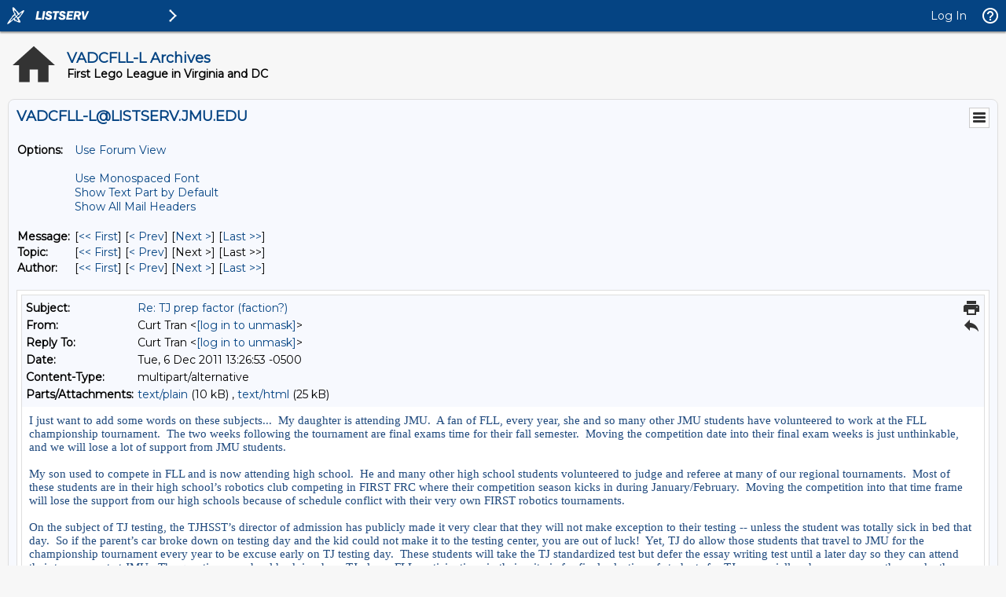

--- FILE ---
content_type: text/html; charset=us-ascii
request_url: https://listserv.jmu.edu/cgi-bin/wa?A3=1112&L=VADCFLL-L&E=quoted-printable&P=437228&B=------%3D_NextPart_000_0210_01CCB41A.B882C8F0&T=text%2Fhtml;%20charset=us-ascii&pending=
body_size: 26854
content:
<html xmlns:v="urn:schemas-microsoft-com:vml" xmlns:o="urn:schemas-microsoft-com:office:office" xmlns:w="urn:schemas-microsoft-com:office:word" xmlns:m="http://schemas.microsoft.com/office/2004/12/omml" xmlns="http://www.w3.org/TR/REC-html40"><head><meta http-equiv=Content-Type content="text/html; charset=us-ascii"><meta name=Generator content="Microsoft Word 12 (filtered medium)"><!--[if !mso]><style>v\:* {behavior:url(#default#VML);}
o\:* {behavior:url(#default#VML);}
w\:* {behavior:url(#default#VML);}
.shape {behavior:url(#default#VML);}
</style><![endif]--><style><!--
/* Font Definitions */
@font-face
	{font-family:"Cambria Math";
	panose-1:2 4 5 3 5 4 6 3 2 4;}
@font-face
	{font-family:Calibri;
	panose-1:2 15 5 2 2 2 4 3 2 4;}
@font-face
	{font-family:Tahoma;
	panose-1:2 11 6 4 3 5 4 4 2 4;}
@font-face
	{font-family:Consolas;
	panose-1:2 11 6 9 2 2 4 3 2 4;}
/* Style Definitions */
p.MsoNormal, li.MsoNormal, div.MsoNormal
	{margin:0in;
	margin-bottom:.0001pt;
	font-size:12.0pt;
	font-family:"Times New Roman","serif";}
a:link, span.MsoHyperlink
	{mso-style-priority:99;
	color:blue;
	text-decoration:underline;}
a:visited, span.MsoHyperlinkFollowed
	{mso-style-priority:99;
	color:purple;
	text-decoration:underline;}
p.MsoPlainText, li.MsoPlainText, div.MsoPlainText
	{mso-style-priority:99;
	mso-style-link:"Plain Text Char";
	margin:0in;
	margin-bottom:.0001pt;
	font-size:10.5pt;
	font-family:Consolas;}
span.EmailStyle17
	{mso-style-type:personal-reply;
	font-family:"Calibri","sans-serif";
	color:#1F497D;}
span.PlainTextChar
	{mso-style-name:"Plain Text Char";
	mso-style-priority:99;
	mso-style-link:"Plain Text";
	font-family:Consolas;}
.MsoChpDefault
	{mso-style-type:export-only;}
@page WordSection1
	{size:8.5in 11.0in;
	margin:1.0in 1.0in 1.0in 1.0in;}
div.WordSection1
	{page:WordSection1;}
--></style><!--[if gte mso 9]><xml>
<o:shapedefaults v:ext="edit" spidmax="1026" />
</xml><![endif]--><!--[if gte mso 9]><xml>
<o:shapelayout v:ext="edit">
<o:idmap v:ext="edit" data="1" />
</o:shapelayout></xml><![endif]--></head><body lang=EN-US link=blue vlink=purple><div class=WordSection1><p class=MsoNormal><span style='font-size:11.0pt;font-family:"Calibri","sans-serif";color:#1F497D'>I just want to add some words on these subjects...&nbsp; My daughter is attending JMU.&nbsp; A fan of FLL, every year, she and so many other JMU students have volunteered to work at the FLL championship tournament.&nbsp; The two weeks following the tournament are final exams time for their fall semester.&nbsp; Moving the competition date into their final exam weeks is just unthinkable, and we will lose a lot of support from JMU students.&nbsp; <o:p></o:p></span></p><p class=MsoNormal><span style='font-size:11.0pt;font-family:"Calibri","sans-serif";color:#1F497D'><o:p>&nbsp;</o:p></span></p><p class=MsoNormal><span style='font-size:11.0pt;font-family:"Calibri","sans-serif";color:#1F497D'>My son used to compete in FLL and is now attending high school.&nbsp; He and many other high school students volunteered to judge and referee at many of our regional tournaments.&nbsp; Most of these students are in their high school&#8217;s robotics club competing in FIRST FRC where their competition season kicks in during January/February.&nbsp; Moving the competition into that time frame will lose the support from our high schools because of schedule conflict with their very own FIRST robotics tournaments.<o:p></o:p></span></p><p class=MsoNormal><span style='font-size:11.0pt;font-family:"Calibri","sans-serif";color:#1F497D'><o:p>&nbsp;</o:p></span></p><p class=MsoNormal><span style='font-size:11.0pt;font-family:"Calibri","sans-serif";color:#1F497D'>On the subject of TJ testing, the TJHSST&#8217;s director of admission has publicly made it very clear that they will not make exception to their testing -- unless the student was totally sick in bed that day.&nbsp; So if the parent&#8217;s car broke down on testing day and the kid could not make it to the testing center, you are out of luck!&nbsp; Yet, TJ do allow those students that travel to JMU for the championship tournament every year to be excuse early on TJ testing day.&nbsp; These students will take the TJ standardized test but defer the essay writing test until a later day so they can attend their tournament at JMU.&nbsp; The question one should ask is where TJ places FLL participations in their criteria for final selection of students for TJ &#8211; especially when every year they make the only exception for FLL champion tournament on testing day.&nbsp; The answer may be very simple in that TJHSST is the VA&#8217;s science and technology high school and these kids have demonstrated success in reaching the (VA State) FLL championship tournament (of science and technology) at JMU.&nbsp; How cool can it be if you are trying to get into TJ and your name is on a very short and prestige list of name sent from FIRST to the TJ admission office that year!&nbsp; However, having your name on the list does not guarantee making TJ semifinalist or final selection for TJ, but it does not hurt to have your name on this short list that is being personally handle by the TJ&#8217;s director of admission herself.&nbsp; She personally sends out e-mail to each kid&#8217;s parent notifying that their son/daughter is excused from the writing portion of the test to go to JMU for their FLL championship tournament.<o:p></o:p></span></p><p class=MsoNormal><span style='font-size:11.0pt;font-family:"Calibri","sans-serif";color:#1F497D'><o:p>&nbsp;</o:p></span></p><p class=MsoNormal><span style='font-size:11.0pt;font-family:"Calibri","sans-serif";color:#1F497D'>A word for those coaches/parents that contemplate not to let their kids competing in FLL next year because of a potential TJ testing conflict, please stop and let your kids decides.&nbsp; If they love robotics and have been competing in FLL during 5<sup>th</sup>, 6<sup>th</sup>, and 7<sup>th</sup> grades, why stop them during their 8<sup>th</sup> grade.&nbsp; Think about this -- as it might even have a negative impact on their TJ application.&nbsp; How will it look to the admission office if the kid just gave up on an excellent science and technology program such as FLL -- will this kid be successful in 4 years of high school in a very intensive science and technology program at TJ? <o:p></o:p></span></p><p class=MsoNormal><span style='font-size:11.0pt;font-family:"Calibri","sans-serif";color:#1F497D'><o:p>&nbsp;</o:p></span></p><p class=MsoNormal><span style='font-size:11.0pt;font-family:"Calibri","sans-serif";color:#1F497D'>Final words on tinkling with the FLL competition date and schedule -- like those computer software programs, if it is not broken please don&#8217;t touch it!&nbsp; JMU has done an outstanding job of planning and coordinating this FLL program for so many years.<o:p></o:p></span></p><p class=MsoNormal><span style='font-size:11.0pt;font-family:"Calibri","sans-serif";color:#1F497D'><o:p>&nbsp;</o:p></span></p><p class=MsoNormal><span style='font-size:11.0pt;font-family:"Calibri","sans-serif";color:#1F497D'><o:p>&nbsp;</o:p></span></p><p class=MsoNormal><span style='font-size:11.0pt;font-family:"Calibri","sans-serif";color:#1F497D'>Best wishes,<o:p></o:p></span></p><p class=MsoNormal><span style='font-size:11.0pt;font-family:"Calibri","sans-serif";color:#1F497D'><o:p>&nbsp;</o:p></span></p><p class=MsoPlainText><span style='font-size:11.0pt;font-family:"Calibri","sans-serif"'>T. (Curt) Tran<o:p></o:p></span></p><p class=MsoPlainText><span style='font-size:11.0pt;font-family:"Calibri","sans-serif"'>Judges Advisor, GMU Regional &#8217;11<o:p></o:p></span></p><p class=MsoPlainText><span style='font-size:11.0pt;font-family:"Calibri","sans-serif"'>Judges Advisor, TJHSST Regional &#8217;09<o:p></o:p></span></p><p class=MsoPlainText><span style='font-size:11.0pt;font-family:"Calibri","sans-serif"'>Mentor Team #5390, Kilmer-I &#8217;09<o:p></o:p></span></p><p class=MsoPlainText><span style='font-size:11.0pt;font-family:"Calibri","sans-serif"'>Mentor Team #8941, Kilmer-II &#8217;09<o:p></o:p></span></p><p class=MsoPlainText><span style='font-size:11.0pt;font-family:"Calibri","sans-serif"'>Coach Team #324, Scitobor &#8217;08<o:p></o:p></span></p><p class=MsoPlainText><span style='font-size:11.0pt;font-family:"Calibri","sans-serif"'>Coach Team #3563, Rabid Llama Lords &#8217;07<o:p></o:p></span></p><p class=MsoNormal><span style='font-size:11.0pt;font-family:"Calibri","sans-serif";color:#1F497D'><o:p>&nbsp;</o:p></span></p><div style='border:none;border-top:solid #B5C4DF 1.0pt;padding:3.0pt 0in 0in 0in'><p class=MsoNormal><b><span style='font-size:10.0pt;font-family:"Tahoma","sans-serif"'>From:</span></b><span style='font-size:10.0pt;font-family:"Tahoma","sans-serif"'> First Lego League in Virginia and DC [mailto:[log in to unmask]] <b>On Behalf Of </b>Eric Palmer<br><b>Sent:</b> Monday, December 05, 2011 4:51 PM<br><b>To:</b> <a href="/cgi-bin/wa?LOGON=A3%3D1112%26L%3DVADCFLL-L%26E%3Dquoted-printable%26P%3D437228%26B%3D------%253D_NextPart_000_0210_01CCB41A.B882C8F0%26T%3Dtext%252Fhtml%3B%2520charset%3Dus-ascii%26pending%3D" target="_parent" >[log in to unmask]</a><br><b>Subject:</b> Re: [VADCFLL-L] TJ prep factor (faction?)<o:p></o:p></span></p></div><p class=MsoNormal><o:p>&nbsp;</o:p></p><p class=MsoNormal style='margin-bottom:12.0pt'>I no longer have coaching skin in this game but will be a judge next year and moving forward at state.<br><br>Having a longer season would be great.&nbsp; The short season is hard on the coach, the team and everyone.&nbsp; <br><br>I don't want to dampen this converstion but there are other considerations that need to be accounted for. So in the mode of transparency and thinking through all the issues:<br><br>Understand running this tournament is part of a course that Nick teaches and I would guess moving that class to spring semester may be hard.&nbsp; I know from my work at U of Richmond that some classes are taught in the fall because of specific course sequencing needs.<br><br>I'm also guessing that having the tournament late in the semester is advantageous to the class syllabus.&nbsp; Even if these are not considerations, this would probably have to be planned for the 2013 season (so 2013-2014) because of scheduling dependencies with regional venues. I help coordinate a 24 team tournament in the Richmond area and we have already booked the space we need for next fall. Moving these dates can be challenging.<br><br>Eric Palmer<br>Team #7<br>The Rainbow Cows<o:p></o:p></p><div><p class=MsoNormal>On Mon, Dec 5, 2011 at 4:19 PM, Sean Ward &lt;<a href="mailto:[log in to unmask]"><a href="/cgi-bin/wa?LOGON=A3%3D1112%26L%3DVADCFLL-L%26E%3Dquoted-printable%26P%3D437228%26B%3D------%253D_NextPart_000_0210_01CCB41A.B882C8F0%26T%3Dtext%252Fhtml%3B%2520charset%3Dus-ascii%26pending%3D" target="_parent" >[log in to unmask]</a></a>&gt; wrote:<o:p></o:p></p><div style='margin-left:3.0pt;margin-top:3.0pt;margin-right:3.0pt;margin-bottom:.75pt'><div><p class=MsoNormal><span style='font-size:10.0pt;font-family:"Tahoma","sans-serif"'>And don't forget the SNOW!&nbsp; :)<o:p></o:p></span></p></div><div><p class=MsoNormal><span style='font-size:10.0pt;font-family:"Tahoma","sans-serif"'>&nbsp;<o:p></o:p></span></p></div><div><p class=MsoNormal><span style='font-size:10.0pt;font-family:"Tahoma","sans-serif"'>&nbsp;<o:p></o:p></span></p></div><div><p class=MsoNormal><span style='font-size:10.0pt;font-family:"Tahoma","sans-serif"'>Sean Ward<o:p></o:p></span></p></div><div><p class=MsoNormal><span style='font-size:10.0pt;font-family:"Tahoma","sans-serif"'>Coach - The Occoquan Braves<o:p></o:p></span></p></div><div><p class=MsoNormal><span style='font-size:10.0pt;font-family:"Tahoma","sans-serif"'>&nbsp;<o:p></o:p></span></p></div><div><p class=MsoNormal><span style='font-size:10.0pt;font-family:"Tahoma","sans-serif"'>Sean Ward<br>2nd Grade Professional Educator<br>Occoquan Elementary School<br><br>&gt;&gt;&gt; &quot;Lloyd O'Hara&quot; &lt;<a href="mailto:[log in to unmask]" target="_blank"><a href="/cgi-bin/wa?LOGON=A3%3D1112%26L%3DVADCFLL-L%26E%3Dquoted-printable%26P%3D437228%26B%3D------%253D_NextPart_000_0210_01CCB41A.B882C8F0%26T%3Dtext%252Fhtml%3B%2520charset%3Dus-ascii%26pending%3D" target="_parent" >[log in to unmask]</a></a>&gt; 12/5/2011 4:13 PM &gt;&gt;&gt;<o:p></o:p></span></p></div><div><div><div><p class=MsoNormal><span style='font-size:10.0pt;font-family:"Arial","sans-serif"'>Not that my two cents really matters but.... I like it just the way it is, a nice compact space of time.&nbsp; Conflicts will happen no matter when you have the tournament.&nbsp; It was a great weekend.&nbsp; </span><span style='font-size:10.0pt;font-family:"Tahoma","sans-serif"'><o:p></o:p></span></p></div><div><p class=MsoNormal><span style='font-size:10.0pt;font-family:"Tahoma","sans-serif"'>&nbsp;<o:p></o:p></span></p></div><div><p class=MsoNormal><span style='font-size:10.0pt;font-family:"Arial","sans-serif"'>Speaking of thanks conflicts, moving it into the winter has a huge impact on those of us who, in addition to coaching a FLL team, also help mentor an FRC team.&nbsp; </span><span style='font-size:10.0pt;font-family:"Tahoma","sans-serif"'><o:p></o:p></span></p></div><div><p class=MsoNormal><span style='font-size:10.0pt;font-family:"Tahoma","sans-serif"'>&nbsp;<o:p></o:p></span></p></div><div><p class=MsoNormal><span style='font-size:10.0pt;font-family:"Arial","sans-serif"'>Thanks for listening,</span><span style='font-size:10.0pt;font-family:"Tahoma","sans-serif"'><o:p></o:p></span></p></div><div><p class=MsoNormal><span style='font-size:10.0pt;font-family:"Tahoma","sans-serif"'>&nbsp;<o:p></o:p></span></p></div><div><p class=MsoNormal><span style='font-size:10.0pt;font-family:"Arial","sans-serif"'>Lloyd O'Hara</span><span style='font-size:10.0pt;font-family:"Tahoma","sans-serif"'><o:p></o:p></span></p></div><div><p class=MsoNormal><span style='font-size:10.0pt;font-family:"Arial","sans-serif"'>Coach, The Crestwood Monarchs</span><span style='font-size:10.0pt;font-family:"Tahoma","sans-serif"'><o:p></o:p></span></p></div><blockquote style='border:none;border-left:solid black 1.5pt;padding:0in 0in 0in 4.0pt;margin-left:3.75pt;margin-top:5.0pt;margin-right:0in;margin-bottom:5.0pt'><div><p class=MsoNormal><span style='font-size:10.0pt;font-family:"Arial","sans-serif"'>----- Original Message ----- <o:p></o:p></span></p></div><div><p class=MsoNormal style='background:#E4E4E4'><b><span style='font-size:10.0pt;font-family:"Arial","sans-serif"'>From:</span></b><span style='font-size:10.0pt;font-family:"Arial","sans-serif"'> <a href="mailto:[log in to unmask]" target="_blank" title="<a href="/cgi-bin/wa?LOGON=A3%3D1112%26L%3DVADCFLL-L%26E%3Dquoted-printable%26P%3D437228%26B%3D------%253D_NextPart_000_0210_01CCB41A.B882C8F0%26T%3Dtext%252Fhtml%3B%2520charset%3Dus-ascii%26pending%3D" target="_parent" >[log in to unmask]</a>">B Bergenstock</a> <o:p></o:p></span></p></div><div><p class=MsoNormal><b><span style='font-size:10.0pt;font-family:"Arial","sans-serif"'>To:</span></b><span style='font-size:10.0pt;font-family:"Arial","sans-serif"'> <a href="mailto:[log in to unmask]" target="_blank" title="<a href="/cgi-bin/wa?LOGON=A3%3D1112%26L%3DVADCFLL-L%26E%3Dquoted-printable%26P%3D437228%26B%3D------%253D_NextPart_000_0210_01CCB41A.B882C8F0%26T%3Dtext%252Fhtml%3B%2520charset%3Dus-ascii%26pending%3D" target="_parent" >[log in to unmask]</a>"><a href="/cgi-bin/wa?LOGON=A3%3D1112%26L%3DVADCFLL-L%26E%3Dquoted-printable%26P%3D437228%26B%3D------%253D_NextPart_000_0210_01CCB41A.B882C8F0%26T%3Dtext%252Fhtml%3B%2520charset%3Dus-ascii%26pending%3D" target="_parent" >[log in to unmask]</a></a> <o:p></o:p></span></p></div><div><p class=MsoNormal><b><span style='font-size:10.0pt;font-family:"Arial","sans-serif"'>Sent:</span></b><span style='font-size:10.0pt;font-family:"Arial","sans-serif"'> Monday, December 05, 2011 3:26 PM<o:p></o:p></span></p></div><div><p class=MsoNormal><b><span style='font-size:10.0pt;font-family:"Arial","sans-serif"'>Subject:</span></b><span style='font-size:10.0pt;font-family:"Arial","sans-serif"'> Re: [VADCFLL-L] TJ prep factor (faction?)<o:p></o:p></span></p></div><div><p class=MsoNormal><span style='font-size:10.0pt;font-family:"Tahoma","sans-serif"'><o:p>&nbsp;</o:p></span></p></div><p class=MsoNormal style='margin-bottom:12.0pt'><span style='font-size:10.0pt;font-family:"Tahoma","sans-serif"'>Everything is a trade off.&nbsp; By going to the competitions my son made a choice to not attend a (somewhat awesome) soccer event his team attended, obviously without him.&nbsp; There is no way to avoid conflicts, but I hear what you are saying, Making a trade for this particular group puts your group at a loss.&nbsp; However- it is a numbers game. The fact they had to create an exception form might point to how many people were affected by this year's tournament date.<br>&nbsp; &nbsp; I say we move it to February!&nbsp; <br>Brandy<o:p></o:p></span></p><div><p class=MsoNormal><span style='font-size:10.0pt;font-family:"Tahoma","sans-serif"'>On Mon, Dec 5, 2011 at 2:42 PM, Arielle Masters &lt;<a href="mailto:[log in to unmask]" target="_blank"><a href="/cgi-bin/wa?LOGON=A3%3D1112%26L%3DVADCFLL-L%26E%3Dquoted-printable%26P%3D437228%26B%3D------%253D_NextPart_000_0210_01CCB41A.B882C8F0%26T%3Dtext%252Fhtml%3B%2520charset%3Dus-ascii%26pending%3D" target="_parent" >[log in to unmask]</a></a>&gt; wrote:<o:p></o:p></span></p><div><p class=MsoNormal><span style='font-size:10.0pt;font-family:"Tahoma","sans-serif"'>I saw the note about sending private e-mail but there's another side to this: &nbsp;not all of us are trying to get into TJ and/or we have other time constraints that would be adversely impacted by a date change. &nbsp; <o:p></o:p></span></p><div><p class=MsoNormal><span style='font-size:10.0pt;font-family:"Tahoma","sans-serif"'><o:p>&nbsp;</o:p></span></p></div><div><p class=MsoNormal><span style='font-size:10.0pt;font-family:"Tahoma","sans-serif"'>Have you asked&nbsp;TJ to change its exam day instead or - easier for all of us except for the people proctoring the TJ exams! - to offer a makeup exam day for those with VADCFLL conflicts? &nbsp;That would be way better for those of us who plan around more than one activity this time of year. <o:p></o:p></span></p><div><p class=MsoNormal><span style='font-size:10.0pt;font-family:"Tahoma","sans-serif"'><o:p>&nbsp;</o:p></span></p></div><div><p class=MsoNormal><span style='font-size:10.0pt;font-family:"Tahoma","sans-serif"'>My girls' teams haven't made it to the state competition yet but they'd love to (last year, our older daughter's team was an alternate). &nbsp;But if you change the competition to a week later and their teams did go on next year, either my girls would have to miss their annual skating performances or miss the LEGO competition :-&lt; &nbsp;They practice for months for their skating show/program (one does the rink's annual group show; the other does solos and takes private lessons to put her routine together). &nbsp;As LEGO coaches and parents, that would put us (and them) in a really awkward spot - go to their skating shows (and who would bring the team to the competition?), go to the LEGO competition (and pull them out of their performances, which wouldn't show much commitment at the rink), or send them to their skating shows with the grandparents while we take the other kids out of town (AWKWARD!). &nbsp;I realize there isn't as much overlap with ice skaters as with TJ preppers, but I wanted to point this out as an example that the TJ folks aren't the only ones out there with other obligations and plans who would be impacted. &nbsp;At least an exam can be rescheduled; a skating show and a lot of other events can't be. <o:p></o:p></span></p><div><p class=MsoNormal><span style='font-size:10.0pt;font-family:"Tahoma","sans-serif"'><o:p>&nbsp;</o:p></span></p></div><div><p class=MsoNormal><span style='font-size:10.0pt;font-family:"Tahoma","sans-serif"'>Thanks for keeping more than just the TJ preppers in mind.<o:p></o:p></span></p></div><div><p class=MsoNormal><span style='font-size:10.0pt;font-family:"Tahoma","sans-serif"'><o:p>&nbsp;</o:p></span></p></div><div><p class=MsoNormal><span style='font-size:10.0pt;font-family:"Tahoma","sans-serif"'><o:p>&nbsp;</o:p></span></p></div><div><p class=MsoNormal><span style='font-size:10.0pt;font-family:"Tahoma","sans-serif"'><o:p>&nbsp;</o:p></span></p><div><div><p class=MsoNormal><span style='font-size:10.0pt;font-family:"Tahoma","sans-serif"'>On Dec 5, 2011, at 2:02 PM, Nagesh Chintada wrote:<o:p></o:p></span></p></div><p class=MsoNormal><span style='font-size:10.0pt;font-family:"Tahoma","sans-serif"'><br><br><o:p></o:p></span></p><p class=MsoNormal><span style='font-size:10.0pt;font-family:"Tahoma","sans-serif"'>Desh <o:p></o:p></span></p><div><p class=MsoNormal><span style='font-size:10.0pt;font-family:"Tahoma","sans-serif"'>You bring up a great question about TJ exams. Your team's situation regarding TJ Exam is unfortunately not unique. There is a high correlation between teams that compete in FLL and team members that want to go to TJ, both strong in S.T.E.M.&nbsp;<o:p></o:p></span></p></div><div><p class=MsoNormal><span style='font-size:10.0pt;font-family:"Tahoma","sans-serif"'><o:p>&nbsp;</o:p></span></p></div><div><p class=MsoNormal><span style='font-size:10.0pt;font-family:"Tahoma","sans-serif"'>My team members who will be in the 8th grade next year are already turned off at the prospect of TJ exam coinciding with FLL Championships, and they are not sure if they want to come back to FLL next year as a team due to the extra pressure this scheduling conflict creates.This is a dilemma many teams face and is not unique to one team, since I know some other kids who had similar issues.<o:p></o:p></span></p></div><div><p class=MsoNormal><span style='font-size:10.0pt;font-family:"Tahoma","sans-serif"'><o:p>&nbsp;</o:p></span></p></div><div><p class=MsoNormal><b><span style='font-size:10.0pt;font-family:"Tahoma","sans-serif"'>I would like to request VADCFLL to consider moving the competition a week after the TJ Exams are done. I am sure this will help more DivII teams show up and compete more fully.</span></b><span style='font-size:10.0pt;font-family:"Tahoma","sans-serif"'><o:p></o:p></span></p></div><p class=MsoNormal><span style='font-size:10.0pt;font-family:"Tahoma","sans-serif"'><o:p>&nbsp;</o:p></span></p></div><p class=MsoNormal><span style='font-size:10.0pt;font-family:"Tahoma","sans-serif"'><o:p>&nbsp;</o:p></span></p></div></div></div></div><div class=MsoNormal align=center style='text-align:center'><span style='font-size:10.0pt;font-family:"Tahoma","sans-serif"'><hr size=2 width="100%" align=center></span></div><p class=MsoNormal><span style='font-size:10.0pt;font-family:"Tahoma","sans-serif"'>To UNSUBSCRIBE or CHANGE your settings, please visit <a href="https://listserv.jmu.edu/archives/vadcfll-l.html" target="_blank">https://listserv.jmu.edu/archives/vadcfll-l.html</a> and select &quot;Join or leave the list&quot;. <br>VADCFLL administrative announcements are sent via VADCFLL-ANNOUNCEMENTS-L. Visit <a href="https://listserv.jmu.edu/archives/vadcfll-announcements-l.html" target="_blank">https://listserv.jmu.edu/archives/vadcfll-announcements-l.html</a> to subscribe. <o:p></o:p></span></p></div><p class=MsoNormal><span style='font-size:10.0pt;font-family:"Tahoma","sans-serif"'><o:p>&nbsp;</o:p></span></p><div class=MsoNormal align=center style='text-align:center'><span style='font-size:10.0pt;font-family:"Tahoma","sans-serif"'><hr size=2 width="100%" align=center></span></div><p class=MsoNormal><span style='font-size:10.0pt;font-family:"Tahoma","sans-serif"'>To UNSUBSCRIBE or CHANGE your settings, please visit <a href="https://listserv.jmu.edu/archives/vadcfll-l.html" target="_blank">https://listserv.jmu.edu/archives/vadcfll-l.html</a> and select &quot;Join or leave the list&quot;. <br>VADCFLL administrative announcements are sent via VADCFLL-ANNOUNCEMENTS-L. Visit <a href="https://listserv.jmu.edu/archives/vadcfll-announcements-l.html" target="_blank">https://listserv.jmu.edu/archives/vadcfll-announcements-l.html</a> to subscribe. <o:p></o:p></span></p></blockquote><div class=MsoNormal align=center style='text-align:center'><span style='font-size:10.0pt;font-family:"Tahoma","sans-serif"'><hr size=2 width="100%" align=center></span></div><p class=MsoNormal><span style='font-size:10.0pt;font-family:"Tahoma","sans-serif"'>To UNSUBSCRIBE or CHANGE your settings, please visit <a href="https://listserv.jmu.edu/archives/vadcfll-l.html" target="_blank">https://listserv.jmu.edu/archives/vadcfll-l.html</a> and select &quot;Join or leave the list&quot;. <br>VADCFLL administrative announcements are sent via VADCFLL-ANNOUNCEMENTS-L. Visit <a href="https://listserv.jmu.edu/archives/vadcfll-announcements-l.html" target="_blank">https://listserv.jmu.edu/archives/vadcfll-announcements-l.html</a> to subscribe. <o:p></o:p></span></p></div></div></div><div><div><div class=MsoNormal align=center style='text-align:center'><hr size=2 width="100%" align=center></div><p class=MsoNormal>To UNSUBSCRIBE or CHANGE your settings, please visit <a href="https://listserv.jmu.edu/archives/vadcfll-l.html" target="_blank">https://listserv.jmu.edu/archives/vadcfll-l.html</a> and select &quot;Join or leave the list&quot;. <br>VADCFLL administrative announcements are sent via VADCFLL-ANNOUNCEMENTS-L. Visit <a href="https://listserv.jmu.edu/archives/vadcfll-announcements-l.html" target="_blank">https://listserv.jmu.edu/archives/vadcfll-announcements-l.html</a> to subscribe. <o:p></o:p></p></div></div></div><p class=MsoNormal><o:p>&nbsp;</o:p></p><div class=MsoNormal align=center style='text-align:center'><hr size=2 width="100%" align=center></div><p class=MsoNormal>To UNSUBSCRIBE or CHANGE your settings, please visit <a href="https://listserv.jmu.edu/archives/vadcfll-l.html">https://listserv.jmu.edu/archives/vadcfll-l.html</a> and select &quot;Join or leave the list&quot;. <br>VADCFLL administrative announcements are sent via VADCFLL-ANNOUNCEMENTS-L. Visit <a href="https://listserv.jmu.edu/archives/vadcfll-announcements-l.html">https://listserv.jmu.edu/archives/vadcfll-announcements-l.html</a> to subscribe. <o:p></o:p></p></div></body></html>
<hr />To UNSUBSCRIBE or CHANGE your settings, please visit
<a href="https://listserv.jmu.edu/archives/vadcfll-l.html"> https://listserv.jmu.edu/archives/vadcfll-l.html</a> and select "Join or leave the list".
<br />VADCFLL administrative announcements are sent via VADCFLL-ANNOUNCEMENTS-L. Visit <a href="https://listserv.jmu.edu/archives/vadcfll-announcements-l.html">https://listserv.jmu.edu/archives/vadcfll-announcements-l.html</a> to subscribe.
